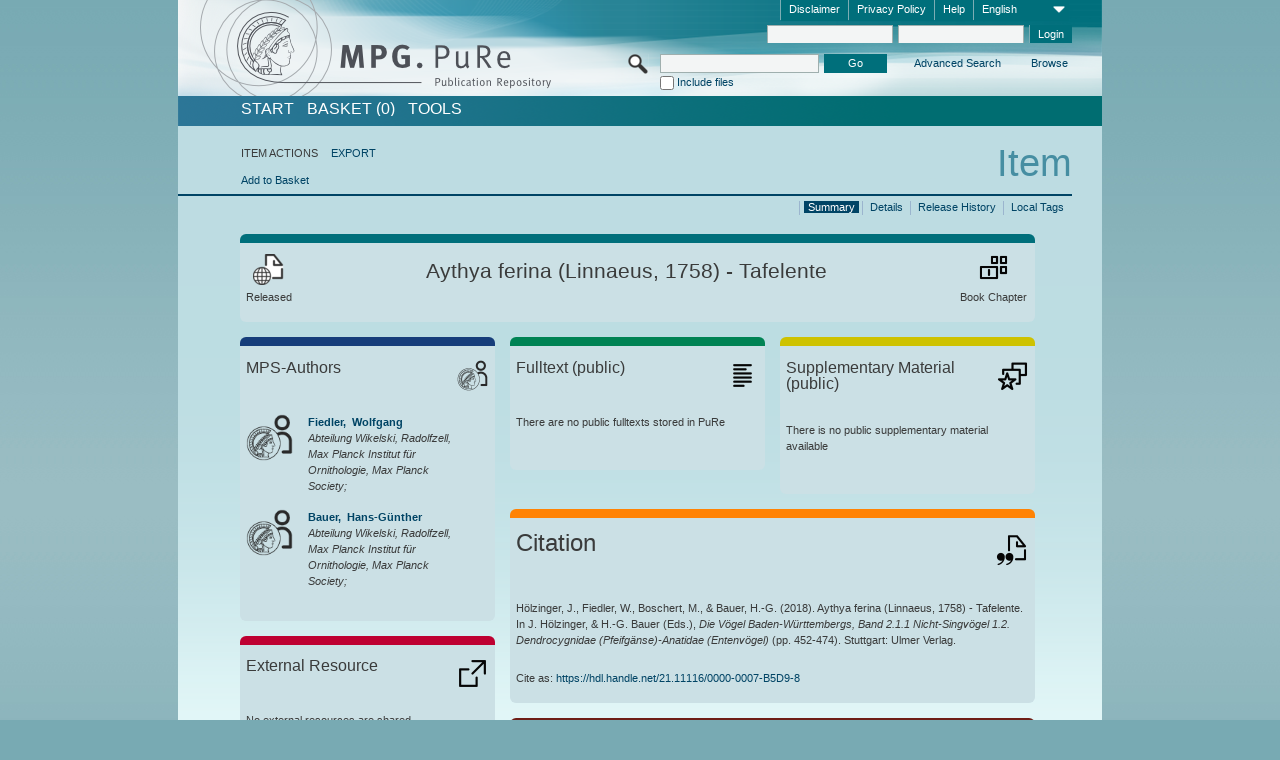

--- FILE ---
content_type: text/html;charset=UTF-8
request_url: https://pure.mpg.de/pubman/faces/ViewItemOverviewPage.jsp?itemId=item_3278536
body_size: 13011
content:
<!DOCTYPE html>
<html xmlns="http://www.w3.org/1999/xhtml"><head id="j_idt2"><link type="text/css" rel="stylesheet" href="/pubman/faces/javax.faces.resource/theme.css?ln=primefaces-aristo" /><link type="text/css" rel="stylesheet" href="/pubman/faces/javax.faces.resource/font-awesome-4.7.0/css/font-awesome.min.css" /><link type="text/css" rel="stylesheet" href="/pubman/faces/javax.faces.resource/commonJavaScript/jquery/css/jquery-ui-1.10.4.min.css" /><script type="text/javascript" src="/pubman/faces/javax.faces.resource/jsf.js?ln=javax.faces"></script><script type="text/javascript">if(window.PrimeFaces){PrimeFaces.settings.locale='en_EN';}</script>
    <title>Aythya ferina (Linnaeus, 1758) - Tafelente :: MPG.PuRe
    </title>
	<meta http-equiv="Content-Type" content="text/html; charset=utf-8" />
	<meta http-equiv="pragma" content="no-cache" />
	<meta http-equiv="cache-control" content="no-cache" />
	<meta http-equiv="expires" content="0" />
	<link href="/pubman/resources/cssFramework/main.css" type="text/css" rel="stylesheet" /><link href="/pubman/resources/cssFramework/themes/skin_MPG/styles/theme.css" type="text/css" rel="stylesheet"/><link rel="shortcut icon" type="image/png" href="/pubman/faces/javax.faces.resources/pubman_favicon_32_32.png"/>
	
	<style type="text/css">
		.headerLogo {background-image: none; }
	</style>
	<style type="text/css">
		.fa { line-height: inherit; margin-right: 0.454545em; color: #004465;}
	</style>
	
	<script type="text/javascript">var cookieVersion = "1.0";</script>
	
	<link rel="search" type="application/opensearchdescription+xml" title="Search for publications within MPG.PuRe production" href="https://pure.mpg.de/pubman/faces/search/OpenSearch.jsp" /><script type="text/javascript" src="/pubman/faces/javax.faces.resource/jquery/jquery.js?ln=primefaces&amp;v=6.0"></script><script type="text/javascript" src="/pubman/faces/javax.faces.resource/scripts.js"></script><script type="text/javascript" src="/pubman/faces/javax.faces.resource/commonJavaScript/eSciDoc_javascript.js"></script><script type="text/javascript" src="/pubman/faces/javax.faces.resource/commonJavaScript/componentJavaScript/eSciDoc_ext_paginator.js"></script><script type="text/javascript" src="/pubman/faces/javax.faces.resource/commonJavaScript/componentJavaScript/eSciDoc_selectbox.js"></script><script type="text/javascript" src="/pubman/faces/javax.faces.resource/commonJavaScript/componentJavaScript/eSciDoc_item_list.js"></script><script type="text/javascript" src="/pubman/faces/javax.faces.resource/commonJavaScript/componentJavaScript/eSciDoc_full_item.js"></script><script type="text/javascript" src="/pubman/faces/javax.faces.resource/commonJavaScript/componentJavaScript/eSciDoc_single_elements.js"></script><script type="text/javascript" src="/pubman/faces/javax.faces.resource/commonJavaScript/componentJavaScript/breadcrump.js"></script>
	
	<link href="/cone/js/jquery.suggest.css" rel="stylesheet" type="text/css" />
    <link rel="unapi-server" type="application/xml" title="unAPI" href="https://pure.mpg.de/rest/unapi" />
<meta xmlns="http://www.w3.org/1999/xhtml" name="citation_publication_date"
      content="2018/01/01" />
<meta xmlns="http://www.w3.org/1999/xhtml" name="citation_author"
      content="Hölzinger, J." />
<meta xmlns="http://www.w3.org/1999/xhtml" name="citation_author"
      content="Fiedler, Wolfgang" />
<meta xmlns="http://www.w3.org/1999/xhtml" name="citation_author_institution"
      content="Abteilung Wikelski, Radolfzell, Max Planck Institut für Ornithologie, Max Planck Society" />
<meta xmlns="http://www.w3.org/1999/xhtml" name="citation_author"
      content="Boschert, M." />
<meta xmlns="http://www.w3.org/1999/xhtml" name="citation_author"
      content="Bauer, Hans-Günther" />
<meta xmlns="http://www.w3.org/1999/xhtml" name="citation_author_institution"
      content="Abteilung Wikelski, Radolfzell, Max Planck Institut für Ornithologie, Max Planck Society" />
<meta xmlns="http://www.w3.org/1999/xhtml" name="citation_title"
      content="Aythya ferina (Linnaeus, 1758) - Tafelente" />
<meta xmlns="http://www.w3.org/1999/xhtml" name="citation_inbook_title"
      content="Die Vögel Baden-Württembergs, Band 2.1.1 Nicht-Singvögel 1.2. Dendrocygnidae (Pfeifgänse)-Anatidae (Entenvögel)" />
<meta xmlns="http://www.w3.org/1999/xhtml" name="citation_firstpage" content="452" />
<meta xmlns="http://www.w3.org/1999/xhtml" name="citation_lastpage" content="474" />
<meta xmlns="http://www.w3.org/1999/xhtml" name="citation_publisher"
      content="Ulmer Verlag" />
<meta xmlns="http://www.w3.org/1999/xhtml" name="DC.issued" content="2018/01/01" />
<meta xmlns="http://www.w3.org/1999/xhtml" name="DC.creator" content="Hölzinger, J." />
<meta xmlns="http://www.w3.org/1999/xhtml" name="DC.creator"
      content="Fiedler, Wolfgang" />
<meta xmlns="http://www.w3.org/1999/xhtml" name="DC.creator" content="Boschert, M." />
<meta xmlns="http://www.w3.org/1999/xhtml" name="DC.creator"
      content="Bauer, Hans-Günther" />
<meta xmlns="http://www.w3.org/1999/xhtml" name="DC.title"
      content="Aythya ferina (Linnaeus, 1758) - Tafelente" />
<meta xmlns="http://www.w3.org/1999/xhtml" name="DC.relation.ispartof"
      content="Die Vögel Baden-Württembergs, Band 2.1.1 Nicht-Singvögel 1.2. Dendrocygnidae (Pfeifgänse)-Anatidae (Entenvögel)" />
<meta xmlns="http://www.w3.org/1999/xhtml" name="DC.citation.spage" content="452" />
<meta xmlns="http://www.w3.org/1999/xhtml" name="DC.citation.epage" content="474" />
<meta xmlns="http://www.w3.org/1999/xhtml" name="DC.publisher" content="Ulmer Verlag" />
    <meta name="description" content="Author: Hölzinger, J. et al.; Genre: Book Chapter; Issued: 2018-01-01; Title: Aythya ferina (Linnaeus, 1758) - Tafelente" /><script type="text/javascript" src="/pubman/faces/javax.faces.resource/commonJavaScript/jquery/jquery-ui-1.10.4.min.js"></script>
	<!-- ACHTUNG: Mit untenstehenden Bibliotheken funktioniert der nanoScroller nicht !!!
	              Daher kann auch eSciDoc_full_item.js nicht auf die neue Syntax umgestellt werden!!!
	&lt;h:outputScript name="commonJavaScript/jquery/jquery-3.6.0.js" /&gt;
	&lt;h:outputScript name="commonJavaScript/jquery/jquery-migrate-3.3.2.js" /&gt;
	  -->
    <script src="/cone/js/jquery.suggest.js"></script><script type="text/javascript" src="/pubman/faces/javax.faces.resource/commonJavaScript/componentJavaScript/autoSuggestFunctions.js"></script>
    <style type="text/css">
        .dialogNoTitleBar .ui-dialog-titlebar {
            display: none;
        }

        .ui-dialog {
            background: #eee
        }
    </style>
    <script type="text/javascript">
        var currentDialog;
        var text = 'By continuing with the next step you authorize the Max Planck Digital Library to register a DataCite DOI (Digital Object Identifier) for this MPG.PuRe record. The DOI registration cannot be undone, therefore please use this function with care and only if you are aware of the consequences.<br/><br/>In particular you confirm with a DOI registration the scientific quality of the content and the fact that there has not been assigned any DOI to the publication before by the MPG or any other institution. Further details on this requirements can be found <a href="http://doi.mpdl.mpg.de/faq/#req" target="_new">here</a>.<br/><br/>You also agree that the MPG.PuRe URL and bibliographic metadata will be transferred to the German National Library of Science and Technology (TIB) in order to register the DOI name.';

        function showDialog() {
            currentDialog = $("<p>" + text + "</p>").dialog({
                dialogClass: "dialogNoTitleBar",
                modal: true,
                width: "auto",
                resizable: false,
                draggable: false,
                width: 500,
                buttons: [{
                        text: "Cancel",
                        click: function() {
                            $(this).dialog("close");
                        }
                    },
                    {
                        text: "create DOI",
                        click: function() {
                            $(".hiddenLnkExecuteAddDoi").click();
                            $(this).dialog("close");
                        }
                    }
                ],
                close: function(event, ui) {
                    $(this).dialog("destroy");
                }
            });
        }
    </script></head>

<body lang="en">
        <!-- The unAPI Identifier for this item --><abbr class='unapi-id' title='item_3278536_1'></abbr>
        <div class="full wrapper"><input id="offset" type="hidden" name="offset" />
		<div class="full_area0 header clear">
			<!-- begin: header section (including meta menu, logo, searchMenu and main menu)-->
			<!-- import meta menu here --><div id="Header:metaMenuSkipLinkAnchor" class="full_area0 metaMenu">
		<!-- meta Menu starts here -->
<form id="Header:j_idt61" name="Header:j_idt61" method="post" action="/pubman/faces/ViewItemOverviewPage.jsp" enctype="application/x-www-form-urlencoded">
<input type="hidden" name="Header:j_idt61" value="Header:j_idt61" />
<span class="seperator"></span>
				<div class="medium_area0 endline selectContainer">
					<div class="medium_area0">
						<span class="medium_area0 selectionBox">English</span>
						<div class="min_imgArea selectboxIcon"> </div>
					</div><select id="Header:j_idt61:selSelectLocale" name="Header:j_idt61:selSelectLocale" class="medium_area0" size="1" title="Choose language." onchange="submit();">	<option value="en" selected="selected">English</option>
	<option value="de">Deutsch</option>
	<option value="ja">日本語</option>
</select>
				</div><span class="seperator"></span>

				<!-- Guide --><a id="Header:j_idt61:lnkPubManHelp" name="Header:j_idt61:lnkPubManHelp" href="https://colab.mpdl.mpg.de/mediawiki/MPG.PuRe_Help" rel="noreferrer noopener" title="MPG.PuRe Help" target="_blank" class="free_area0_p8 endline">Help</a><span class="seperator"></span>

				<!-- Privacy Policy --><a id="Header:j_idt61:lnkPrivacyPolicy" href="#" title="Privacy Policy" onclick="jsf.util.chain(this,event,'loadBlog(\'http://colab.mpdl.mpg.de/mediawiki/MPG.PuRe_Datenschutzhinweis\');return false','mojarra.jsfcljs(document.getElementById(\'Header:j_idt61\'),{\'Header:j_idt61:lnkPrivacyPolicy\':\'Header:j_idt61:lnkPrivacyPolicy\'},\'\')');return false" class="free_area0_p8 endline">Privacy Policy</a><span class="seperator"></span>

				<!-- Policy --><a id="Header:j_idt61:lnkPolicy" href="#" title="Policy&amp;Disclaimer." onclick="jsf.util.chain(this,event,'loadBlog(\'http://colab.mpdl.mpg.de/mediawiki/MPG.PuRe_Impressum\');return false','mojarra.jsfcljs(document.getElementById(\'Header:j_idt61\'),{\'Header:j_idt61:lnkPolicy\':\'Header:j_idt61:lnkPolicy\'},\'\')');return false" class="free_area0_p8 endline">Disclaimer</a><span class="seperator"></span>

				<!-- CurrentIp -->

				<!-- LogIn, LogOut --><div id="Header:j_idt61:login" style="clear:right; margin-top:0.37em"><span class="seperator"></span><input id="Header:j_idt61:lnkLogin" type="submit" name="Header:j_idt61:lnkLogin" value="Login" class="activeButton quickSearchBtn free_area0_p8 endline" /><input id="Header:j_idt61:inputUsername" type="text" name="Header:j_idt61:inputUsername" class="large_txtInput" />
					<!--
					&lt;p:watermark for="inputUsername" value="username"
						rendered="true" /&gt;
					--><span class="seperator"></span><input id="Header:j_idt61:inputSecretPassword" type="password" name="Header:j_idt61:inputSecretPassword" value="" class="large_txtInput" />
					<!--
					&lt;p:watermark for="inputSecretPassword" value="password"
						rendered="true" /&gt;
					--></div>

			<!-- meta Menu ends here --><input type="hidden" name="javax.faces.ViewState" id="j_id1:javax.faces.ViewState:0" value="vF7NeMX1G8R7mD8+rZO2FBUQfMTvwACD5++pRPT0mBK8hREkM/umkqY+bKisT0qQPSFfn86z6fQEzsYMaqd/1aoxR6rTp7Q0JotOrGpWydAWcjsghZKrfWlAUbf76/beYFUTrNhtp6lEVh1XbQdjQTZV6sFxWijaIGeKznuYQy3YxQXSeohwBDaxRn3oTbwfTeROt3qgeG2aJXTC4d2Qy4zG/qbIk/rTQQvaWohQ4BNR727UVTep3JvmZWOKTcwybx3QSvKPCpn3Ys6zTE82ED6HdmBRObz5TfxQGYztHP1P2ut0SdY+XAhA2bU1yrEmN9NRt6WbhGCerceNuaInCZUPgB2Il1YB/OWgZYU3DJEUhMmZO5f8pf+7PxVYj9zVipzRSShAXwiqme6av60r2rnRiIbZs95toJvUWfQiGmE2UmZYuKz2a/M6jgsuNZfmiiZDWUgZuvyjcC3piGgU2ZG8IBG61zATGFAqtbunP/[base64]/9iVubqoq0ZKvrXYiLM7D60LPIfyftJFwK/kjnJ7uqFWZe5suEPlY/Hrhf6RLaFp+3FpzgifU7TmVJ2o7ySnneZlPeCc766NDLOXPKWvujD5dvFARA188/DdrJHMeiJgoragLYg/HoD8oRXPfVdNbKbCZ6p16WMhw5avaS7qZJY+D5jhMHeIg3O9ViU3J5e5yEGP/DlkWl/jZp+C+snDIFhfROe28+yJah97Pi4LzuWumdAdYY+8vWkENTGypCI/BbMY7Bx0tSASlEYX0iUAr3DP3fFrjFIbnTXnJkFTx5QZtF8PbQNPf7PsGyGqvcuiXtAWjBwL9BxEFxiW88P5qO9EFQlHoFwRV12cmACIb9K/kt5XT9kQMjR/+57zCwZs6Qygi8W8o996qg5y9W4bud83X1Q0MXjHemT+SEduCibC68KxUjyw4yQXOsb4de+InP4uDpwrt1uQ5WnT/SYhPB2X/1CQHP0j7dZYx7FW0rmqGdjeNW5MmPYOic0R/h0KuXqv3r0yLaa9ZuIlEHv0T51VRjgCo3bga+GiNaonFETqeVv7IihabZEFWl/[base64]/CaQAdlzAi9DGj5axXk7d//YBuQp1+PhgHB17NnHXLW/aeYr6XCZehcR2rRxhTMoMa1BdvqfUUEoZfa72SeKUIIc42gFxmrvxLS52g0H29NycuuEcg1mOapWhRuMVITnRDhyVm6Hmr37KvWznz3fI/pv90XmhXVY546nWj0RChmfT8ubq5FH7HvnOQshmBbKwncgfaNEDi60DifnqjvmdQxSLHWPoII+EvpWN4yvdSo5QmkazazeiAkIPXRo0DDKNPNVUvX3d4gIwtxQ+9Ty3hS/J5v0RjfvyjKXXZPQtJGBhZRJmct5c9MQvvyWW0dIEcIfVqxCyoEytVhcSuGZjYE16JLU6GZ8GO551dZr8X6GQbhQFFicoaps" autocomplete="off" />
</form></div>
			<div class="full_area0 LogoNSearch"><a id="Header:lnkStartPage" name="Header:lnkStartPage" href="/pubman/faces/HomePage.jsp" title="Go to PubMan Startpage."><img src="/pubman/resources/images/pure_logo_web.png" style="border:none;" class="tiny_marginLExcl headerLogo" /><span class="tiny_marginLExcl xDouble_area0 themePark "></span></a>
			<!-- import search here-->
	
	<div id="searchMenuSkipLinkAnchor" class="free_area0 searchMenu">
<form id="Header:j_idt103" name="Header:j_idt103" method="post" action="/pubman/faces/ViewItemOverviewPage.jsp" enctype="application/x-www-form-urlencoded">
<input type="hidden" name="Header:j_idt103" value="Header:j_idt103" />

			<span class="std_imgArea quickSearchIcon"> </span>
			<span class="xLarge_area0 quickSearchMenu"><input id="Header:j_idt103:quickSearchString" type="text" name="Header:j_idt103:quickSearchString" class="xLarge_txtInput quickSearchTextInput" title="Search text" /><span class="xLarge_checkbox quickSearchCheckBoxMenu"><input id="Header:j_idt103:quickSearchCheckBox" type="checkbox" name="Header:j_idt103:quickSearchCheckBox" /><label for="Header:j_idt103:quickSearchCheckBox">Include files</label></span>
			</span><input id="Header:j_idt103:btnQuickSearchStart" type="submit" name="Header:j_idt103:btnQuickSearchStart" value="Go" title="Start Search." class="small_txtBtn activeButton quickSearchBtn" />
			<span class="free_area0"><a id="Header:j_idt103:lnkAdvancedSearch" name="Header:j_idt103:lnkAdvancedSearch" href="/pubman/faces/AdvancedSearchPage.jsp" title="Extended search capabilities for released items" class="free_area0_p3 advancedSearchMenu tiny_marginLExcl">Advanced Search</a><a id="Header:j_idt103:lnkBrowseBy" href="#" title="Browse by organizations and further categories" onclick="mojarra.jsfcljs(document.getElementById('Header:j_idt103'),{'Header:j_idt103:lnkBrowseBy':'Header:j_idt103:lnkBrowseBy'},'');return false" class="free_area0_p3 organisationSearchMenu tiny_marginLExcl endline">Browse</a>
			</span><input type="hidden" name="javax.faces.ViewState" id="j_id1:javax.faces.ViewState:1" value="bSycIk4LLZYsVDfzjuVKozCXKwvF2ph3XwqTM34vCE96HDjr4ZB+1ZeGKKdKxUBQYJP3q8jD9o1pg7+SwBrJXJiID/EKL3mFBTBYgk4nIeC790LlyAoHda1w30v4SJ4WWaYJro2MI43LLQVUoSyume2nKDZRM5J2ZeKkY08oPZaYTEPOAS1nnnPteawNsDXE0fvO4Ow0VHtuoFEkosduysVXH8XHMHf16l8jNKiMXGvNxfARDFewLj4NK2ir/LGbAUSMWttQlIk5n8EEfMc/799pz2vOshIiBYNe6IJoz8MBISBZivIIiYTa7JjcuzLWYjoMc/qacMqeh3YVIuf6UjrjeXbNYYVIpfuWCqcEDyHMx3/ta/NLtUpoojSzBK1sNwboGSNxYIBHjg4v5bnkBYj4DYhUALgQGSD1qJznoVfoIAVzdDtt3IZfm/2sknrEB5ivgoI32iEmASxHNIzGfGi01mbqnzTQEBtQNT4sSfWkp9e4FmdxkO3lxHBKPDEIy5+FkWQHVBP1jQitxErNKmi4SOeOzejMfOkuU6a0HN162/z5V5pmlHZyQ7PcDLhSCDgBqPi7qszCfiFsHFULUCZal0JcOqqgxWtkhA4Tpwg0Hdfhu5y0XvBu+FPM6mf3ERO/hLjCpS/EPIrwAbI6VzoyoUP4F/xXYZ5fHtwVREnpxiaPtkSY5tAr1LpCgKDtIjkyiPndZomZaRpOxQ2CvyvZ869MP1rkgTb2zOBRJti/GS2cBrBC9UG3bxR4uC+hr0dJVXT3/66e40Sx+6tUUnuX9sPqS2JyuVLtF70k/geeTXEi0vJdm1NkymfG9PK1w7OJ5DbWN4D2fYr4sjjVDr9adc2QDe57G7yypP8bEvuy9jEF3mBf0EcLP7gTKRHGbMC8xxGxwk0MctSLwkbG/0Nc28Nb7luadmnQnffJDEEzm5l/tCUq86ocIDVkHOkjXISBDQDv9776rqPyQtR0+xYMxfXq4AjncarFpy1ny8prsX/rjXeDLF/677BT1MDlnRdTAUdu46864WGAnOLb4QBN8+a4B/Y/QijTjavjHHSw3BRbUomtaTiwRlD3uQAe6yjYV87EFbPLrAfUQBPmxf/QS1j6Zr8yzzDZ22URPV+n82Ln1fC29lx220B3DtjPhW5AgeC0XTqswOLlMlQISz/YdwqH66vBFqgSjmT+qTxCCQyrbLut5ddjtmCN8eJwCZ0Ksw6Sxv0IozrJS8G0fxTyd9KBoALiaMbLkGoiDgo/eBnp/M5aHSsa4Yy36/evxMSn+Bzy/ON1IjXidF3Q+T9cfglmrOcG4BUjSTSqc5lEhR6DDj58zU49/uxbHxUZmInFd2CMDJS8xKZVs/YEHlWzkg3Ot4cbAHBBSqdGflii5QJy3DMTfCs4vpsxlv9nWIjCnjenkpk3UwEiM5X8UNpKIthIlgugzN94Ce4SWGVOC/OOh/GhmUuA2GsrcfwG4lxl5FQmR6R8TheZm/lGRdBlQLE+pBV/XWr2qmosaCQRCUjzyzNWE/hhmBmBA4lGbk3RWC47e4wkPMsKwSX5/UwBYaMtMcrVU7p20dcsQYIJg+IoprmxRVc64CO/tBFK+LDV+mn2yAZQl/3u0GyELI8BFnAcvTWgSLyF6t3hPb2MpySSCVnGXpVsfDHOXz6or9aHuUy0fnqt/J6p13D7CRcl6ly8uO/Kbw6up0X8wdwZFSEvwzbxtLuOWJIEyKsMZWbdtvoOtU6B9N5VwhDW+FAejwoZQdCOZNp40JvvLRDOapA5MJuIMusaHEgLOskxdtlNy9crzxlhdq3JVsPMxoESRv2n1IlIiVWs94VZyuxW2uusZQAMHxEIzev/OXax+koQO8Np0iUrIVALsH6Ee4uQcK0NMASK9xASDmRft1uUU9JgvL/KXf1RzfxDiwtA" autocomplete="off" />
</form>
	</div>
			</div>
		</div>
		<!-- import main menu here -->
	
	<div id="mainMenuSkipLinkAnchor" class="full_area0 mainMenu"><a id="Header:lnkHome" name="Header:lnkHome" href="/pubman/faces/HomePage.jsp" title="Go to PubMan Startpage." class="free_area0">START</a>
		<!--  start should replace the following later -->
		<!--  stop should replace the following later --><a id="Header:lnkCartItems" name="Header:lnkCartItems" href="/pubman/faces/CartItemsPage.jsp" title="Go to Basket" class="free_area0">BASKET  (0)</a><a id="Header:lnkTools" name="Header:lnkTools" href="/pubman/faces/ToolsPage.jsp" title="Go to Tools Overview" class="free_area0">Tools</a>
	</div>
<form id="form1" name="form1" method="post" action="/pubman/faces/ViewItemOverviewPage.jsp" enctype="application/x-www-form-urlencoded">
<input type="hidden" name="form1" value="form1" />

                <div id="content" class="full_area0 clear">
                    <!-- begin: content section (including elements that visualy belong to the header (breadcrumb, headline, subheader and content menu)) -->
                    <div class="clear">
                        <div class="headerSection">
		<div class="clear breadcrumb">
			<!-- Breadcrumb starts here -->
			<ol>
				<li></li>
			</ol>
			<!-- Breadcrumb ends here -->
		</div>
                            <div id="contentSkipLinkAnchor" class="clear headLine">
                                <!-- Headline starts here -->
                                <h1>Item
                                </h1>
                                <!-- Headline ends here -->
                            </div>
                        </div>
                        <div class="small_marginLIncl subHeaderSection">
                            <!-- content menu starts here --><div class="contentMenu">
                                <!-- content menu upper line starts here -->
                                <div class="free_area0 sub"><span class="free_area0">ITEM ACTIONS</span><span class="seperator void"></span><a id="form1:lnkLinkForExportView" name="form1:lnkLinkForExportView" href="ViewItemFullPage.jsp?itemId=item_3278536_1&amp;view=EXPORT" class="free_area0">EXPORT</a>
                                </div>
                                <!-- content menu upper line ends here -->
                                <!-- content menu lower line (actions) starts here --><div class="free_area0 sub action"><a id="form1:lnkAddToBasket" href="#" onclick="jsf.util.chain(this,event,'fullItemReloadAjax();','mojarra.jsfcljs(document.getElementById(\'form1\'),{\'form1:lnkAddToBasket\':\'form1:lnkAddToBasket\'},\'\')');return false">Add to Basket</a>
                                    <!-- hidden Button for executing the addDoi command, after the jquery dialog has been confirmed --><a id="form1:lnkExecuteAddDoi" href="#" style="display:none;" onclick="jsf.util.chain(this,event,'fullItemReloadAjax();','mojarra.jsfcljs(document.getElementById(\'form1\'),{\'form1:lnkExecuteAddDoi\':\'form1:lnkExecuteAddDoi\'},\'\')');return false" class="hiddenLnkExecuteAddDoi">#</a></div>
                                <!-- content menu lower line (actions) ends here -->
                                <!-- content menu lower line (export) starts here --></div>
                            <!-- content menu ends here -->
                            <!-- Subheadline starts here -->
                            <!-- Subheadline ends here -->
                            <!-- JSF messages -->
                            <div class="subHeader">
                            </div>
                            <!-- Subheadline ends here -->
                        </div>
                    </div><div class="full_area0">
                        <div class="full_area0 fullItem">
                            <!-- Item control information starts here -->
                            <div class="full_area0 fullItemControls">
                                <span class="full_area0_p5"> <b class="free_area0 small_marginLExcl">  </b><span class="seperator"></span><a id="form1:lnkViewLocalTagsPage" name="form1:lnkViewLocalTagsPage" href="/pubman/faces/ViewLocalTagsPage.jsp" class="free_area0">Local Tags</a><span class="seperator"></span><a id="form1:lnkViewItemFull_btnItemVersions" href="#" onclick="mojarra.jsfcljs(document.getElementById('form1'),{'form1:lnkViewItemFull_btnItemVersions':'form1:lnkViewItemFull_btnItemVersions'},'');return false" class="free_area0">Release History</a><span class="seperator"></span><a id="form1:lnkViewItemPage" name="form1:lnkViewItemPage" href="https://pure.mpg.de/pubman/faces/ViewItemFullPage.jsp?itemId=item_3278536_1" class="free_area0">Details</a><span class="seperator"></span><a id="form1:lnkViewItemOverviewPage" name="form1:lnkViewItemOverviewPage" href="#contentSkipLinkAnchor" class="free_area0 actual">Summary</a><span class="seperator"></span>
								</span>
                            </div>
                            <!-- Item control information ends here -->
                            <!-- Paginator starts here --><span class="full_area0 pageBrowserItem"><span class="paginatorPanel"></span></span>
                            <!-- Paginator ends here -->
                            <!-- ItemView starts here --><div class="full_area0">
	
	<!-- Title tile --><div class="filled_area0 tiny_marginRExcl small_marginLExcl tile_category borderDarkTurquoise"><div class="filled_area0_p6">
			<!-- Status icon and label --><span class="status_group tiny_marginRExcl">
				<!-- transparent src image needed for correct illustration in IE -->
				<img class="big_imgBtn statusIcon releasedItem" src="../resources/images/overviewPage/1x1transparent.gif" />
				<br />Released</span>
			<!-- Genre(-group) icon and label --><span class="genre_group tiny_marginLExcl"><img src="../resources/images/overviewPage/part_of_book_31.png" class="big_imgBtn" />
				<br />Book Chapter</span>
			<!-- Publication title -->
			<h4 class="tile_publication_title">Aythya ferina (Linnaeus, 1758) - Tafelente
			</h4></div></div><div class="huge_area0 xTiny_marginRExcl small_marginLExcl" style="overflow:visible;">

	<!-- Authors tile --><div class="huge_area0 tile_category borderDarkBlue">
		<!-- Authors tile title and icon --><div class="huge_area0_p6">
			<h5 class="tile_title">
				<img src="../resources/images/overviewPage/MPG_authors_31.png" class="big_imgBtn" align="right" />MPS-Authors
			</h5></div>
		<!-- If no MPG authors available show message -->
		<!-- If no OpenSource authors available show message -->
		<!-- Iterator for MPG Authors --><div class="huge_area0_p0 nano" style="max-height:300px;"><div class="free_area0_p6 content">
					<div>
						<!-- Hidden ID (used to replace image with CoNE image if available [see JavaScript]) --><span class="mpgAuthorId noDisplay">/persons/resource/persons179235</span>
						<!-- specific --><span class="image">
							<!-- Standard image for Authors with CoNE link --><a href="https://pure.mpg.de/cone/persons/resource/persons179235" rel="noreferrer noopener" target="_blank">
								<img src="../resources/images/overviewPage/MPG_authors_64.png" class="large_imgImg xTiny_marginRExcl" align="left" /></a>
							<!-- Standard image for Authors without CoNE link --></span>
						<!-- Author textual information -->
						<p class="xLarge_area0 xTiny_marginLExcl">
							<!-- Author name with CoNE link --><span class="author_name"><a href="https://pure.mpg.de/cone/persons/resource/persons179235" rel="noreferrer noopener" target="_blank">Fiedler, 
								Wolfgang</a></span>
							<!-- Author name without CoNE link -->
							<!-- Iterator for the authors organizations (linked in the publication) --><span class="author_organization">
									<br />Abteilung Wikelski, Radolfzell, Max Planck Institut für Ornithologie, Max Planck Society;</span>
						</p>
					</div>
					<div>
						<!-- Hidden ID (used to replace image with CoNE image if available [see JavaScript]) --><span class="mpgAuthorId noDisplay">/persons/resource/persons179165</span>
						<!-- specific --><span class="image">
							<!-- Standard image for Authors with CoNE link --><a href="https://pure.mpg.de/cone/persons/resource/persons179165" rel="noreferrer noopener" target="_blank">
								<img src="../resources/images/overviewPage/MPG_authors_64.png" class="large_imgImg xTiny_marginRExcl" align="left" /></a>
							<!-- Standard image for Authors without CoNE link --></span>
						<!-- Author textual information -->
						<p class="xLarge_area0 xTiny_marginLExcl">
							<!-- Author name with CoNE link --><span class="author_name"><a href="https://pure.mpg.de/cone/persons/resource/persons179165" rel="noreferrer noopener" target="_blank">Bauer, 
								Hans-Günther</a></span>
							<!-- Author name without CoNE link -->
							<!-- Iterator for the authors organizations (linked in the publication) --><span class="author_organization">
									<br />Abteilung Wikelski, Radolfzell, Max Planck Institut für Ornithologie, Max Planck Society;</span>
						</p>
					</div></div></div>
		<!-- Iterator for OpenSource Authors --></div>
	
	<!-- External resource tile --><div class="huge_area0 tile_category borderRed">
		<!-- External resource title and icon --><div class="huge_area0_p6">
			<h5 class="tile_title">
				<img src="../resources/images/overviewPage/external_Ressources_31.png" class="big_imgBtn" align="right" />External Resource
			</h5></div>
		<!-- If no external resources are available show message --><div class="huge_area0_p6">No external resources are shared</div>
		<!-- Iterator for external resources --><div class="huge_area0_p0 nano" style="max-height:300px;min-height:62px;"><div class="free_area0_p6 content"></div></div></div>
	
	<!-- Fulltext tile --><div class="huge_area0 tile_category borderDarkGreen xTiny_marginRExcl">
		<!-- Fulltext title and icon --><div class="huge_area0_p6">
			<h5 class="tile_title">
				<img src="../resources/images/overviewPage/fulltext_31.png" class="big_imgBtn" align="right" />Fulltext (restricted access)
			</h5></div>
		<!-- If no fulltexts are available show message --><div class="huge_area0_p6">There are currently no full texts shared for your IP range.</div>
		<!-- Iterator for publicly accessible fulltexts (not only any-fulltext, but also postprint/preprint/publisher-version) --><div class="huge_area0_p0 nano" style="max-height:350px;"><div class="free_area0_p6 content"></div></div></div></div><div class="third_area0">
	
	<!-- Fulltext tile --><div class="huge_area0 tile_category borderDarkGreen xTiny_marginRExcl">
		<!-- Fulltext title and icon --><div class="huge_area0_p6">
			<h5 class="tile_title">
				<img src="../resources/images/overviewPage/fulltext_31.png" class="big_imgBtn" align="right" />Fulltext (public)
			</h5></div>
		<!-- If no fulltexts are available show message --><div class="huge_area0_p6">There are no public fulltexts stored in PuRe</div>
		<!-- Iterator for publicly accessible fulltexts (not only any-fulltext, but also postprint/preprint/publisher-version) --><div class="huge_area0_p0 nano" style="max-height:350px;"><div class="free_area0_p6 content"></div></div></div>
	
	<!-- Supplementary Material tile --><div class="huge_area0 tile_category borderYellow">
		<!-- Supplementary Material title and icon --><div class="huge_area0_p6">
			<h5 class="tile_title">
				<img src="../resources/images/overviewPage/supplementary_material_31.png" class="big_imgBtn" align="right" />Supplementary Material (public)
			</h5></div>
		<!-- If no supplementary material is available show message --><div class="free_area0_p6">There is no public supplementary material available</div>
		<!-- Iterator for publicly accessible supplementary material --><div class="huge_area0_p0 nano" style="max-height:300px;"><div class="free_area0_p6 content"></div></div></div>
	
	<!-- Citation tile --><div class="third_area0 tile_category borderOrange">
		<!-- Citation title and icon --><div class="third_area0_p6">
			<h5 class="tile_citation_title">
				<img src="../resources/images/overviewPage/citation_31.png" class="big_imgBtn" align="right" />Citation
			</h5></div>
		<!-- Citation text and PID --><div class="third_area0_p6">
			<!-- Citation -->
      <div class="Pubman">
         <p>Hölzinger, J., Fiedler, W., Boschert, M., &amp; Bauer, H.-G. <span class="DisplayDateStatus">(2018).</span> Aythya ferina
            (Linnaeus, 1758) - Tafelente. In J. Hölzinger, &amp; H.-G. Bauer (<localized class="editors">Eds.</localized>), <span class="Italic"><i>Die
            Vögel Baden-Württembergs, Band 2.1.1 Nicht-Singvögel 1.2. Dendrocygnidae (Pfeifgänse)-Anatidae (Entenvögel)</i></span> (pp.
            452-474). Stuttgart: Ulmer Verlag.
         </p>
      </div>
   
			<br />
			<!-- PID --><span id="form1:txtCitationUrlItemPid">Cite as: </span><a id="form1:lnkCitationURLItemPid" name="form1:lnkCitationURLItemPid" href="https://hdl.handle.net/21.11116/0000-0007-B5D9-8" title="Always points to the most recent version of this publication, which is accessible with your user rights. Depending on the status of the actual version you may directed to different versions.">https://hdl.handle.net/21.11116/0000-0007-B5D9-8</a>
			<!-- URL if PID is deactivated --></div></div>
	
	<!-- Abstract Tile --><div class="third_area0 tile_category borderBrown">
		<!-- Abstract title and image --><div class="third_area0_p6">
			<h5 class="tile_title">
				<img src="../resources/images/overviewPage/abstract_31.png" class="big_imgBtn" align="right" />Abstract
			</h5></div>
		<!-- If no abstracts are available show message--><div class="huge_area0_p6">There is no abstract available</div>
		<!-- Iterator for abstracts --></div></div></div>
                            <!-- ItemView ends here -->
                        </div></div>
                    <!-- end: content section -->
                </div><input type="hidden" name="javax.faces.ViewState" id="j_id1:javax.faces.ViewState:2" value="irZhLmkEgpVyz8iaAkwd2hH78lTsLsUaUKIYRzlF33ozI3cI1dDEIDcjL8Tl1DC82BMn6AHH7Ail2JhX4fZYNPR/ZgbJzW7DWW/LKWObfY7yBby0U3rPC5bHu6VfvwVDRbbGa5EWHn8yl/uKZ3zXqfgEEJfIlO6Y0pGFOhFwBrP8lvXiU20kKU1vWDnP+E2UVCh+Z3PDTUc43+Vlxaef8LyBOZ1XUpNU6AtKOjnPDgB38+OM+H1A88nr+hbWpqozZXYCKo3yR372+iqbyCkPu7RdxnjyGJy2x727XMLmzHYHa+aklJJvBVm0obZSlUq/iGyG+LiiTtROYimJ3377Beh6LNhvEkXiKFQocgR1I6yQdHXJvs4mdZKco1JzOlPxZGUR8BtQypWfP8nb1WFhvU4kG1+IPT7KANOmXoXtRXN0FAtC58GazjerYfv1M3RmT1VlEnmIL82izvowcGriAfPDWMxu3AtrTzbLcRkedi0bH4ONXJaY6X/nrjRAI/81cg0LHYR9ySU97kZhqa6W5wasXEvIYmphNzzegVj3JUGu8ZJkUOS6GCPIT7indCCeIED80AeBgn/rdpNsuhy8LpUaYswWwvZhFYl8lRxIIy5Yig8tYtCa+jIUt4bV8R50wkb79o+7ChV+jF+7ERSCCIZ+UeQdlzeFSMfkU5+FMdE+YUlVi3cwSzd9sb+MWz581Oqcf8YpZrgVFqbm1L267SjWRAeX4ofKVj9M5qcOjoSp08bscb2Y1bvMFaPSbz8aP/bIRHF5LB8V8Do3/mSXU6Yx5945A5kYH1hhMYXR8h0LIqLzhdBT/vxyoMmlH0HmEy+a/v7Gv/S5VUKeDD0YaqId5ufW0010umrHWpKGAjfgXURM3HS10rTagdnuqnHUsPrKh6EcabgPJuDv6EKq+NjG1xYUCSgnaebgeqsBMp62EiL8Jd91MCJJ5g4p7WdeLBZ0tLnrzqKg/FOKmyzfrZN5cCCLyV+Zu9qbt/a2FeYNU9XaLEXUbWD+quKbKoY4Rmqt6jAcIDKlacsdmb26vcgASgCtfX4LeHV5ynUitDCXw8o0eCOeSyFZSAzQSJCDhzO624tqMUD6/BL2D2pywgMmekFusNm5z6CD+2gHOa2xSTv4f0/3snHERZBnhEe1d1MucJETb2+gA44vUoV4fRwi5jwh+LESJSflYCR3XjpfG9h+dpFT4zs6S7rVjlYizOtokkc9KebLQx9gPDU/6VHwWK7pW/G1X4NQXznzX9J6EY0Zw2p8ZtymQGhGZwMFOi84sRPA0JRJtgakYxnwcAttnENroZR+yOEsGfB4cz9UlWzN9DGsoPW4FFULpMRcLD4nvOIx/yNrxsG8RBbNaAu/+pZe1H7rRYu5Dj56wdMqGaWNPQBnzpOmxNFS7wjGA2jj81gqwYaemiADNilhyxuGV/QFk7jMlw0d7c6+lYTgUX98cQrK9tWBPav+lbg8dNwC9wWMrEDOVtvGyOMoIwBDi9BxYMsHK6vFxGo6s+bfnLEl38tkqTRWl4bfZ4YjxXeGgddBmjoNZNZI7MYai3bw6Spl7jaJPsjmZ3XjifkTU79k2kdphvVt7e/s/17hsus6j1iq/bkMFDsIwVARN97Y6vXY1nFA2ZyWFmOfcOqXBrtek7THj5BorVKyB5dp4Qd2a2V91TVEtRd+qbe7Jr8sNo6mIzVIl/8yItHIrvHKZVPis6cbohh221jJ4Or5TrFqJVlPxH0fOauux0NGuzVKj8eKqK2cSSfga3UYgkP6A/YojtAKhq1jDMfTbAscRsKkvOwdKo4HolEBqAkY8S9rUkXMQC0z9iW3FAyaqPbX3wRHbSRkPruXLOtgFh1mbPP+0OXlgm/uUw77AdM9zh05zJWAzlPwuOq/hRWvuP4al4+4haZmhbHvIFxMjQhc" autocomplete="off" />
</form>
        </div>

		<div class="footer">

			<div class="full_area0">
				 
				<!-- Mattomo -->
<script data-name="matomo"  data-category="analytics" type="text/plain">
var _paq = _paq || [];
  /* tracker methods like "setCustomDimension" should be called before "trackPageView" */
  console.log(document.URL);

  var regexOverview = /https:\/\/pure\.mpg\.de\/pubman\/faces\/ViewItemOverviewPage\.jsp\?itemId=(item_\d+)_?\d?.*/;
  var matchOverview = regexOverview.exec(document.URL);
  var regexFull = /https:\/\/pure\.mpg\.de\/pubman\/faces\/ViewItemFullPage\.jsp\?itemId=(item_\d+)_?\d?.*/;
  var matchFull = regexFull.exec(document.URL);

  if (matchOverview != null && matchOverview[1] != null && matchOverview[1] !== undefined) {
    _paq.push(['setCustomUrl', 'https://pure.mpg.de/pubman/item/' + matchOverview[1]]);
  }
  else if (matchFull != null && matchFull[1] != null && matchFull[1] !== undefined) {
    _paq.push(['setCustomUrl', 'https://pure.mpg.de/pubman/item/' + matchFull[1]]);
  }
  
  _paq.push(['trackPageView']);
  _paq.push(["disableCookies"]);

  (function() {
    var u="//analytics.mpdl.mpg.de/";
    
    if (document.URL.toString() === 'https://pure.mpg.de/pubman/faces/ViewItemFullPage.jsp' ||
      document.URL.toString() === 'https://pure.mpg.de/pubman/faces/ViewItemOverviewPage.jsp') {
        return;
    }


    _paq.push(['setTrackerUrl', u+'piwik.php']);
    _paq.push(['setSiteId', '1']);

    var d=document, g=d.createElement('script'), s=d.getElementsByTagName('script')[0];
    g.type='text/javascript'; g.async=true; g.defer=true; g.src=u+'piwik.js'; s.parentNode.insertBefore(g,s);
  })();
</script>
<script defer src="https://assets.mpdl.mpg.de/static/mpdl-consent/consent-config-matomo.js"></script>
<script defer>
    window.addEventListener('load', ()=> {
        runConsentBanner({'privacyPolicyUrl' : 'https://colab.mpdl.mpg.de/mediawiki/MPG.PuRe_Datenschutzhinweis'});
    });
</script>

			</div>
		</div>
        
		<script type="text/javascript">
	        var suggestConeUrl = "https://pure.mpg.de/cone/";
        
		    var citationStyleSuggestBaseURL = '$1?format=json';
    		var citationStyleSuggestURL = suggestConeUrl + 'citation-styles/query';

			$(document).ready(function() {
				startNanoScrollerWhenLoaded();
				
				// Try to replace standard author images with CoNE-images
				replaceAuthorImage();
				checkUpdateCslUi();
			});

			// NanoScroller
			var counter = 0;
			var startNanoScrollerTimeout;

			// Add NanoScroller (Scrollbar only visible when hovering the marked div)
			function startNanoScrollerWhenLoaded() {
				clearTimeout(startNanoScrollerTimeout);
				switch (typeof $.fn.nanoScroller) {
					case 'function':
						var nanoDiv = $(".nano");
						nanoDiv.nanoScroller();
						break;
					default:
						counter++;
						if (counter < 10) {
							startNanoScrollerTimeout = setTimeout(startNanoScrollerWhenLoaded, 100);
						}
						break;
				}
			}

			// tries to replace the standard author image with the cone image.
			function replaceAuthorImage() {
				var url;
				var jsonRequestUrl;
				var imgElement;
				$('.mpgAuthorId').each(function(index) {
					url = $(this).text();
					jsonRequestUrl = 'https://pure.mpg.de/cone' + url + '?format=json';
					imgElement = $(this).parent().find('img').get(0);
					updateImage(imgElement, jsonRequestUrl);
				});
			}

			// JSon request to CoNE (works only if CoNE is on the same server as PubMan [Cross-site-scripting])
			// !DOES NOT WORK LOCALLY! (Cross-site-scripting)
			function updateImage(imgElement, jsonRequestUrl) {
				$.getJSON(jsonRequestUrl, function(result) {
					var pictureUrl = result.http_xmlns_com_foaf_0_1_depiction;
					if (pictureUrl != undefined && pictureUrl.trim() != '') {
						$(imgElement).attr('src', pictureUrl);
					}
				});
			}

			function checkUpdateCslUi() {
				(typeof updateCslUi == 'function') ? updateCslUi(): setTimeout("checkUpdateCslUi()", 30);
			}
		</script>
</body>

</html>